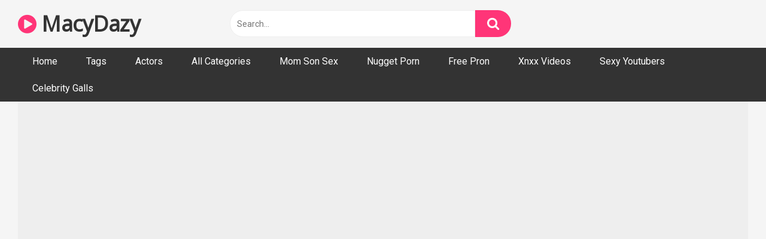

--- FILE ---
content_type: text/html; charset=UTF-8
request_url: https://macydazy.com/2023/05/24/a-wild-redhead-slut-from-germany-fucking-on-a-train/
body_size: 14379
content:
<!DOCTYPE html>


<html lang="en-US">
<head>
<meta charset="UTF-8">
<meta content='width=device-width, initial-scale=1.0, maximum-scale=1.0, user-scalable=0' name='viewport' />
<link rel="profile" href="https://gmpg.org/xfn/11">
<link rel="icon" href="https://macydazy.com/wp-content/uploads/2021/05/fav.png">

<!-- Meta social networks -->

<!-- Meta Facebook -->
<meta property="fb:app_id" 			   content="966242223397117" />
<meta property="og:url"                content="https://macydazy.com/2023/05/24/a-wild-redhead-slut-from-germany-fucking-on-a-train/" />
<meta property="og:type"               content="article" />
<meta property="og:title"              content="A wild redhead slut from Germany fucking on a train" />
<meta property="og:description"        content="A wild redhead slut from Germany fucking on a train" />
<meta property="og:image"              content="https://macydazy.com/wp-content/uploads/2023/05/a-wild-redhead-slut-from-germany-fucking-on-a-train.jpg" />
<meta property="og:image:width" 	   content="200" />
<meta property="og:image:height" 	   content="200" />

<!-- Meta Twitter -->
<meta name="twitter:card" content="summary">
<!--<meta name="twitter:site" content="@site_username">-->
<meta name="twitter:title" content="A wild redhead slut from Germany fucking on a train">
<meta name="twitter:description" content="A wild redhead slut from Germany fucking on a train">
<!--<meta name="twitter:creator" content="@creator_username">-->
<meta name="twitter:image" content="https://macydazy.com/wp-content/uploads/2023/05/a-wild-redhead-slut-from-germany-fucking-on-a-train.jpg">
<!--<meta name="twitter:domain" content="YourDomain.com">-->
<!-- Temp Style -->

<style>
            @import url(https://fonts.googleapis.com/css?family=Open+Sans);
        body.custom-background {
        background-image: url();
        background-color: #181818!important;
        background-repeat: repeat;
        background-attachment: fixed;
    }
    .site-title a {        
        font-family: Open Sans;
        font-size: 36px;
    }
    .site-branding .logo img {
        max-width: 300px;
        max-height: 120px;
        margin-top: 0px;
        margin-left: 0px;
    }
    a,
    .site-title a i,
    .thumb-block:hover span.title,
    .categories-list .thumb-block:hover .entry-header .cat-title:before,
    .required,
    .post-like a:hover i,   
    .top-bar i:hover,
    .menu-toggle i,
    .main-navigation.toggled li:hover > a,
    .main-navigation.toggled li.focus > a,
    .main-navigation.toggled li.current_page_item > a,
    .main-navigation.toggled li.current-menu-item > a,
    #filters .filters-select:after,
    .top-bar .membership a i,
    .thumb-block:hover .photos-count i,
    .aside-filters span:hover a,
    .aside-filters span:hover a i,
    .filters a.active,
    .filters a:hover,
    .archive-aside a:hover,
    #video-links a:hover,
    #video-links a:hover i,
    .video-share .video-share-url a#clickme:hover,
    a#show-sharing-buttons.active,
    a#show-sharing-buttons.active i,
    .morelink:hover,
    .morelink:hover i,
    .footer-menu-container a:hover,
    .categories-list .thumb-block:hover .entry-header span,
    .tags-letter-block .tag-items .tag-item a:hover,
    .menu-toggle-open,
    .search-open {
        color: #FF3578;
    }
    button,
    .button,
    .btn,
    input[type="button"],
    input[type="reset"],
    input[type="submit"],
    .pagination ul li a.current,
    .pagination ul li a:hover,
    body #filters .label.secondary.active,
    .label.secondary:hover,
    .widget_categories ul li a:hover,
    a.tag-cloud-link:hover,
    .template-actors li a:hover,
    .rating-bar-meter,
    .vjs-play-progress,
    #filters .filters-options span:hover,
    .top-bar .social-share a:hover,
    .thumb-block:hover span.hd-video,
    .label:hover,
    .label:focus,
    .label:active,
    .mobile-pagination .pagination-nav span,
    .mobile-pagination .pagination-nav a {
        background-color: #FF3578!important;
    }
    button:hover,
    .button:hover {
        background-color: lighten(#FF3578,50%);
    }
    #video-tabs button.tab-link.active,
    .page-title,
    .page .entry-title,
    .comments-title,
    .comment-reply-title,
    input[type="text"]:focus,
    input[type="email"]:focus,
    input[type="url"]:focus,
    input[type="password"]:focus,
    input[type="search"]:focus,
    input[type="number"]:focus,
    input[type="tel"]:focus,
    input[type="range"]:focus,
    input[type="date"]:focus,
    input[type="month"]:focus,
    input[type="week"]:focus,
    input[type="time"]:focus,
    input[type="datetime"]:focus,
    input[type="datetime-local"]:focus,
    input[type="color"]:focus,
    textarea:focus,
    .filters a.active {
        border-color: #FF3578!important;
    }   
    ul li.current-menu-item a {
        border-bottom-color: #FF3578!important;
    } 
    .logo-watermark-img {
        max-width: px;
    }
    .video-js .vjs-big-play-button {
        background-color: #FF3578!important;
        border-color: #FF3578!important;
    }
</style>
<!-- Google Analytics -->

<!-- Meta Verification -->

<meta name='robots' content='index, follow, max-image-preview:large, max-snippet:-1, max-video-preview:-1' />
	<style>img:is([sizes="auto" i], [sizes^="auto," i]) { contain-intrinsic-size: 3000px 1500px }</style>
	
	<!-- This site is optimized with the Yoast SEO plugin v16.2 - https://yoast.com/wordpress/plugins/seo/ -->
	<title>A wild redhead slut from Germany fucking on a train - MacyDazy</title>
	<link rel="canonical" href="https://macydazy.com/2023/05/24/a-wild-redhead-slut-from-germany-fucking-on-a-train/" />
	<meta property="og:locale" content="en_US" />
	<meta property="og:type" content="article" />
	<meta property="og:title" content="A wild redhead slut from Germany fucking on a train - MacyDazy" />
	<meta property="og:url" content="https://macydazy.com/2023/05/24/a-wild-redhead-slut-from-germany-fucking-on-a-train/" />
	<meta property="og:site_name" content="MacyDazy" />
	<meta property="article:published_time" content="2023-05-24T22:50:23+00:00" />
	<meta name="twitter:card" content="summary_large_image" />
	<meta name="twitter:label1" content="Written by">
	<meta name="twitter:data1" content="macy">
	<script type="application/ld+json" class="yoast-schema-graph">{"@context":"https://schema.org","@graph":[{"@type":"WebSite","@id":"https://macydazy.com/#website","url":"https://macydazy.com/","name":"MacyDazy","description":"Xxx Sex Movies, Porn Videos, Porno 8, Fux Porn, 69 Xnxx","potentialAction":[{"@type":"SearchAction","target":"https://macydazy.com/?s={search_term_string}","query-input":"required name=search_term_string"}],"inLanguage":"en-US"},{"@type":"ImageObject","@id":"https://macydazy.com/2023/05/24/a-wild-redhead-slut-from-germany-fucking-on-a-train/#primaryimage","inLanguage":"en-US","url":"https://macydazy.com/wp-content/uploads/2023/05/a-wild-redhead-slut-from-germany-fucking-on-a-train.jpg","contentUrl":"https://macydazy.com/wp-content/uploads/2023/05/a-wild-redhead-slut-from-germany-fucking-on-a-train.jpg","width":320,"height":180},{"@type":"WebPage","@id":"https://macydazy.com/2023/05/24/a-wild-redhead-slut-from-germany-fucking-on-a-train/#webpage","url":"https://macydazy.com/2023/05/24/a-wild-redhead-slut-from-germany-fucking-on-a-train/","name":"A wild redhead slut from Germany fucking on a train - MacyDazy","isPartOf":{"@id":"https://macydazy.com/#website"},"primaryImageOfPage":{"@id":"https://macydazy.com/2023/05/24/a-wild-redhead-slut-from-germany-fucking-on-a-train/#primaryimage"},"datePublished":"2023-05-24T22:50:23+00:00","dateModified":"2023-05-24T22:50:23+00:00","author":{"@id":"https://macydazy.com/#/schema/person/daceaa701106de203a97b44bd445e840"},"breadcrumb":{"@id":"https://macydazy.com/2023/05/24/a-wild-redhead-slut-from-germany-fucking-on-a-train/#breadcrumb"},"inLanguage":"en-US","potentialAction":[{"@type":"ReadAction","target":["https://macydazy.com/2023/05/24/a-wild-redhead-slut-from-germany-fucking-on-a-train/"]}]},{"@type":"BreadcrumbList","@id":"https://macydazy.com/2023/05/24/a-wild-redhead-slut-from-germany-fucking-on-a-train/#breadcrumb","itemListElement":[{"@type":"ListItem","position":1,"item":{"@type":"WebPage","@id":"https://macydazy.com/","url":"https://macydazy.com/","name":"Home"}},{"@type":"ListItem","position":2,"item":{"@id":"https://macydazy.com/2023/05/24/a-wild-redhead-slut-from-germany-fucking-on-a-train/#webpage"}}]},{"@type":"Person","@id":"https://macydazy.com/#/schema/person/daceaa701106de203a97b44bd445e840","name":"macy","image":{"@type":"ImageObject","@id":"https://macydazy.com/#personlogo","inLanguage":"en-US","url":"https://secure.gravatar.com/avatar/2c7998964edefc2ec6a4b02152670bb2b6a1b177e6034a63e1ed4dcf12037ddd?s=96&d=mm&r=g","contentUrl":"https://secure.gravatar.com/avatar/2c7998964edefc2ec6a4b02152670bb2b6a1b177e6034a63e1ed4dcf12037ddd?s=96&d=mm&r=g","caption":"macy"},"sameAs":["https://macydazy.com"]}]}</script>
	<!-- / Yoast SEO plugin. -->


<link rel='dns-prefetch' href='//vjs.zencdn.net' />
<link rel='dns-prefetch' href='//unpkg.com' />
<link rel='dns-prefetch' href='//fonts.googleapis.com' />
<link rel="alternate" type="application/rss+xml" title="MacyDazy &raquo; Feed" href="https://macydazy.com/feed/" />
<link rel="alternate" type="application/rss+xml" title="MacyDazy &raquo; Comments Feed" href="https://macydazy.com/comments/feed/" />
<link rel="alternate" type="application/rss+xml" title="MacyDazy &raquo; A wild redhead slut from Germany fucking on a train Comments Feed" href="https://macydazy.com/2023/05/24/a-wild-redhead-slut-from-germany-fucking-on-a-train/feed/" />
<script type="text/javascript">
/* <![CDATA[ */
window._wpemojiSettings = {"baseUrl":"https:\/\/s.w.org\/images\/core\/emoji\/16.0.1\/72x72\/","ext":".png","svgUrl":"https:\/\/s.w.org\/images\/core\/emoji\/16.0.1\/svg\/","svgExt":".svg","source":{"concatemoji":"https:\/\/macydazy.com\/wp-includes\/js\/wp-emoji-release.min.js?ver=6.8.3"}};
/*! This file is auto-generated */
!function(s,n){var o,i,e;function c(e){try{var t={supportTests:e,timestamp:(new Date).valueOf()};sessionStorage.setItem(o,JSON.stringify(t))}catch(e){}}function p(e,t,n){e.clearRect(0,0,e.canvas.width,e.canvas.height),e.fillText(t,0,0);var t=new Uint32Array(e.getImageData(0,0,e.canvas.width,e.canvas.height).data),a=(e.clearRect(0,0,e.canvas.width,e.canvas.height),e.fillText(n,0,0),new Uint32Array(e.getImageData(0,0,e.canvas.width,e.canvas.height).data));return t.every(function(e,t){return e===a[t]})}function u(e,t){e.clearRect(0,0,e.canvas.width,e.canvas.height),e.fillText(t,0,0);for(var n=e.getImageData(16,16,1,1),a=0;a<n.data.length;a++)if(0!==n.data[a])return!1;return!0}function f(e,t,n,a){switch(t){case"flag":return n(e,"\ud83c\udff3\ufe0f\u200d\u26a7\ufe0f","\ud83c\udff3\ufe0f\u200b\u26a7\ufe0f")?!1:!n(e,"\ud83c\udde8\ud83c\uddf6","\ud83c\udde8\u200b\ud83c\uddf6")&&!n(e,"\ud83c\udff4\udb40\udc67\udb40\udc62\udb40\udc65\udb40\udc6e\udb40\udc67\udb40\udc7f","\ud83c\udff4\u200b\udb40\udc67\u200b\udb40\udc62\u200b\udb40\udc65\u200b\udb40\udc6e\u200b\udb40\udc67\u200b\udb40\udc7f");case"emoji":return!a(e,"\ud83e\udedf")}return!1}function g(e,t,n,a){var r="undefined"!=typeof WorkerGlobalScope&&self instanceof WorkerGlobalScope?new OffscreenCanvas(300,150):s.createElement("canvas"),o=r.getContext("2d",{willReadFrequently:!0}),i=(o.textBaseline="top",o.font="600 32px Arial",{});return e.forEach(function(e){i[e]=t(o,e,n,a)}),i}function t(e){var t=s.createElement("script");t.src=e,t.defer=!0,s.head.appendChild(t)}"undefined"!=typeof Promise&&(o="wpEmojiSettingsSupports",i=["flag","emoji"],n.supports={everything:!0,everythingExceptFlag:!0},e=new Promise(function(e){s.addEventListener("DOMContentLoaded",e,{once:!0})}),new Promise(function(t){var n=function(){try{var e=JSON.parse(sessionStorage.getItem(o));if("object"==typeof e&&"number"==typeof e.timestamp&&(new Date).valueOf()<e.timestamp+604800&&"object"==typeof e.supportTests)return e.supportTests}catch(e){}return null}();if(!n){if("undefined"!=typeof Worker&&"undefined"!=typeof OffscreenCanvas&&"undefined"!=typeof URL&&URL.createObjectURL&&"undefined"!=typeof Blob)try{var e="postMessage("+g.toString()+"("+[JSON.stringify(i),f.toString(),p.toString(),u.toString()].join(",")+"));",a=new Blob([e],{type:"text/javascript"}),r=new Worker(URL.createObjectURL(a),{name:"wpTestEmojiSupports"});return void(r.onmessage=function(e){c(n=e.data),r.terminate(),t(n)})}catch(e){}c(n=g(i,f,p,u))}t(n)}).then(function(e){for(var t in e)n.supports[t]=e[t],n.supports.everything=n.supports.everything&&n.supports[t],"flag"!==t&&(n.supports.everythingExceptFlag=n.supports.everythingExceptFlag&&n.supports[t]);n.supports.everythingExceptFlag=n.supports.everythingExceptFlag&&!n.supports.flag,n.DOMReady=!1,n.readyCallback=function(){n.DOMReady=!0}}).then(function(){return e}).then(function(){var e;n.supports.everything||(n.readyCallback(),(e=n.source||{}).concatemoji?t(e.concatemoji):e.wpemoji&&e.twemoji&&(t(e.twemoji),t(e.wpemoji)))}))}((window,document),window._wpemojiSettings);
/* ]]> */
</script>
<style id='wp-emoji-styles-inline-css' type='text/css'>

	img.wp-smiley, img.emoji {
		display: inline !important;
		border: none !important;
		box-shadow: none !important;
		height: 1em !important;
		width: 1em !important;
		margin: 0 0.07em !important;
		vertical-align: -0.1em !important;
		background: none !important;
		padding: 0 !important;
	}
</style>
<link rel='stylesheet' id='wp-block-library-css' href='https://macydazy.com/wp-includes/css/dist/block-library/style.min.css?ver=6.8.3' type='text/css' media='all' />
<style id='classic-theme-styles-inline-css' type='text/css'>
/*! This file is auto-generated */
.wp-block-button__link{color:#fff;background-color:#32373c;border-radius:9999px;box-shadow:none;text-decoration:none;padding:calc(.667em + 2px) calc(1.333em + 2px);font-size:1.125em}.wp-block-file__button{background:#32373c;color:#fff;text-decoration:none}
</style>
<style id='global-styles-inline-css' type='text/css'>
:root{--wp--preset--aspect-ratio--square: 1;--wp--preset--aspect-ratio--4-3: 4/3;--wp--preset--aspect-ratio--3-4: 3/4;--wp--preset--aspect-ratio--3-2: 3/2;--wp--preset--aspect-ratio--2-3: 2/3;--wp--preset--aspect-ratio--16-9: 16/9;--wp--preset--aspect-ratio--9-16: 9/16;--wp--preset--color--black: #000000;--wp--preset--color--cyan-bluish-gray: #abb8c3;--wp--preset--color--white: #ffffff;--wp--preset--color--pale-pink: #f78da7;--wp--preset--color--vivid-red: #cf2e2e;--wp--preset--color--luminous-vivid-orange: #ff6900;--wp--preset--color--luminous-vivid-amber: #fcb900;--wp--preset--color--light-green-cyan: #7bdcb5;--wp--preset--color--vivid-green-cyan: #00d084;--wp--preset--color--pale-cyan-blue: #8ed1fc;--wp--preset--color--vivid-cyan-blue: #0693e3;--wp--preset--color--vivid-purple: #9b51e0;--wp--preset--gradient--vivid-cyan-blue-to-vivid-purple: linear-gradient(135deg,rgba(6,147,227,1) 0%,rgb(155,81,224) 100%);--wp--preset--gradient--light-green-cyan-to-vivid-green-cyan: linear-gradient(135deg,rgb(122,220,180) 0%,rgb(0,208,130) 100%);--wp--preset--gradient--luminous-vivid-amber-to-luminous-vivid-orange: linear-gradient(135deg,rgba(252,185,0,1) 0%,rgba(255,105,0,1) 100%);--wp--preset--gradient--luminous-vivid-orange-to-vivid-red: linear-gradient(135deg,rgba(255,105,0,1) 0%,rgb(207,46,46) 100%);--wp--preset--gradient--very-light-gray-to-cyan-bluish-gray: linear-gradient(135deg,rgb(238,238,238) 0%,rgb(169,184,195) 100%);--wp--preset--gradient--cool-to-warm-spectrum: linear-gradient(135deg,rgb(74,234,220) 0%,rgb(151,120,209) 20%,rgb(207,42,186) 40%,rgb(238,44,130) 60%,rgb(251,105,98) 80%,rgb(254,248,76) 100%);--wp--preset--gradient--blush-light-purple: linear-gradient(135deg,rgb(255,206,236) 0%,rgb(152,150,240) 100%);--wp--preset--gradient--blush-bordeaux: linear-gradient(135deg,rgb(254,205,165) 0%,rgb(254,45,45) 50%,rgb(107,0,62) 100%);--wp--preset--gradient--luminous-dusk: linear-gradient(135deg,rgb(255,203,112) 0%,rgb(199,81,192) 50%,rgb(65,88,208) 100%);--wp--preset--gradient--pale-ocean: linear-gradient(135deg,rgb(255,245,203) 0%,rgb(182,227,212) 50%,rgb(51,167,181) 100%);--wp--preset--gradient--electric-grass: linear-gradient(135deg,rgb(202,248,128) 0%,rgb(113,206,126) 100%);--wp--preset--gradient--midnight: linear-gradient(135deg,rgb(2,3,129) 0%,rgb(40,116,252) 100%);--wp--preset--font-size--small: 13px;--wp--preset--font-size--medium: 20px;--wp--preset--font-size--large: 36px;--wp--preset--font-size--x-large: 42px;--wp--preset--spacing--20: 0.44rem;--wp--preset--spacing--30: 0.67rem;--wp--preset--spacing--40: 1rem;--wp--preset--spacing--50: 1.5rem;--wp--preset--spacing--60: 2.25rem;--wp--preset--spacing--70: 3.38rem;--wp--preset--spacing--80: 5.06rem;--wp--preset--shadow--natural: 6px 6px 9px rgba(0, 0, 0, 0.2);--wp--preset--shadow--deep: 12px 12px 50px rgba(0, 0, 0, 0.4);--wp--preset--shadow--sharp: 6px 6px 0px rgba(0, 0, 0, 0.2);--wp--preset--shadow--outlined: 6px 6px 0px -3px rgba(255, 255, 255, 1), 6px 6px rgba(0, 0, 0, 1);--wp--preset--shadow--crisp: 6px 6px 0px rgba(0, 0, 0, 1);}:where(.is-layout-flex){gap: 0.5em;}:where(.is-layout-grid){gap: 0.5em;}body .is-layout-flex{display: flex;}.is-layout-flex{flex-wrap: wrap;align-items: center;}.is-layout-flex > :is(*, div){margin: 0;}body .is-layout-grid{display: grid;}.is-layout-grid > :is(*, div){margin: 0;}:where(.wp-block-columns.is-layout-flex){gap: 2em;}:where(.wp-block-columns.is-layout-grid){gap: 2em;}:where(.wp-block-post-template.is-layout-flex){gap: 1.25em;}:where(.wp-block-post-template.is-layout-grid){gap: 1.25em;}.has-black-color{color: var(--wp--preset--color--black) !important;}.has-cyan-bluish-gray-color{color: var(--wp--preset--color--cyan-bluish-gray) !important;}.has-white-color{color: var(--wp--preset--color--white) !important;}.has-pale-pink-color{color: var(--wp--preset--color--pale-pink) !important;}.has-vivid-red-color{color: var(--wp--preset--color--vivid-red) !important;}.has-luminous-vivid-orange-color{color: var(--wp--preset--color--luminous-vivid-orange) !important;}.has-luminous-vivid-amber-color{color: var(--wp--preset--color--luminous-vivid-amber) !important;}.has-light-green-cyan-color{color: var(--wp--preset--color--light-green-cyan) !important;}.has-vivid-green-cyan-color{color: var(--wp--preset--color--vivid-green-cyan) !important;}.has-pale-cyan-blue-color{color: var(--wp--preset--color--pale-cyan-blue) !important;}.has-vivid-cyan-blue-color{color: var(--wp--preset--color--vivid-cyan-blue) !important;}.has-vivid-purple-color{color: var(--wp--preset--color--vivid-purple) !important;}.has-black-background-color{background-color: var(--wp--preset--color--black) !important;}.has-cyan-bluish-gray-background-color{background-color: var(--wp--preset--color--cyan-bluish-gray) !important;}.has-white-background-color{background-color: var(--wp--preset--color--white) !important;}.has-pale-pink-background-color{background-color: var(--wp--preset--color--pale-pink) !important;}.has-vivid-red-background-color{background-color: var(--wp--preset--color--vivid-red) !important;}.has-luminous-vivid-orange-background-color{background-color: var(--wp--preset--color--luminous-vivid-orange) !important;}.has-luminous-vivid-amber-background-color{background-color: var(--wp--preset--color--luminous-vivid-amber) !important;}.has-light-green-cyan-background-color{background-color: var(--wp--preset--color--light-green-cyan) !important;}.has-vivid-green-cyan-background-color{background-color: var(--wp--preset--color--vivid-green-cyan) !important;}.has-pale-cyan-blue-background-color{background-color: var(--wp--preset--color--pale-cyan-blue) !important;}.has-vivid-cyan-blue-background-color{background-color: var(--wp--preset--color--vivid-cyan-blue) !important;}.has-vivid-purple-background-color{background-color: var(--wp--preset--color--vivid-purple) !important;}.has-black-border-color{border-color: var(--wp--preset--color--black) !important;}.has-cyan-bluish-gray-border-color{border-color: var(--wp--preset--color--cyan-bluish-gray) !important;}.has-white-border-color{border-color: var(--wp--preset--color--white) !important;}.has-pale-pink-border-color{border-color: var(--wp--preset--color--pale-pink) !important;}.has-vivid-red-border-color{border-color: var(--wp--preset--color--vivid-red) !important;}.has-luminous-vivid-orange-border-color{border-color: var(--wp--preset--color--luminous-vivid-orange) !important;}.has-luminous-vivid-amber-border-color{border-color: var(--wp--preset--color--luminous-vivid-amber) !important;}.has-light-green-cyan-border-color{border-color: var(--wp--preset--color--light-green-cyan) !important;}.has-vivid-green-cyan-border-color{border-color: var(--wp--preset--color--vivid-green-cyan) !important;}.has-pale-cyan-blue-border-color{border-color: var(--wp--preset--color--pale-cyan-blue) !important;}.has-vivid-cyan-blue-border-color{border-color: var(--wp--preset--color--vivid-cyan-blue) !important;}.has-vivid-purple-border-color{border-color: var(--wp--preset--color--vivid-purple) !important;}.has-vivid-cyan-blue-to-vivid-purple-gradient-background{background: var(--wp--preset--gradient--vivid-cyan-blue-to-vivid-purple) !important;}.has-light-green-cyan-to-vivid-green-cyan-gradient-background{background: var(--wp--preset--gradient--light-green-cyan-to-vivid-green-cyan) !important;}.has-luminous-vivid-amber-to-luminous-vivid-orange-gradient-background{background: var(--wp--preset--gradient--luminous-vivid-amber-to-luminous-vivid-orange) !important;}.has-luminous-vivid-orange-to-vivid-red-gradient-background{background: var(--wp--preset--gradient--luminous-vivid-orange-to-vivid-red) !important;}.has-very-light-gray-to-cyan-bluish-gray-gradient-background{background: var(--wp--preset--gradient--very-light-gray-to-cyan-bluish-gray) !important;}.has-cool-to-warm-spectrum-gradient-background{background: var(--wp--preset--gradient--cool-to-warm-spectrum) !important;}.has-blush-light-purple-gradient-background{background: var(--wp--preset--gradient--blush-light-purple) !important;}.has-blush-bordeaux-gradient-background{background: var(--wp--preset--gradient--blush-bordeaux) !important;}.has-luminous-dusk-gradient-background{background: var(--wp--preset--gradient--luminous-dusk) !important;}.has-pale-ocean-gradient-background{background: var(--wp--preset--gradient--pale-ocean) !important;}.has-electric-grass-gradient-background{background: var(--wp--preset--gradient--electric-grass) !important;}.has-midnight-gradient-background{background: var(--wp--preset--gradient--midnight) !important;}.has-small-font-size{font-size: var(--wp--preset--font-size--small) !important;}.has-medium-font-size{font-size: var(--wp--preset--font-size--medium) !important;}.has-large-font-size{font-size: var(--wp--preset--font-size--large) !important;}.has-x-large-font-size{font-size: var(--wp--preset--font-size--x-large) !important;}
:where(.wp-block-post-template.is-layout-flex){gap: 1.25em;}:where(.wp-block-post-template.is-layout-grid){gap: 1.25em;}
:where(.wp-block-columns.is-layout-flex){gap: 2em;}:where(.wp-block-columns.is-layout-grid){gap: 2em;}
:root :where(.wp-block-pullquote){font-size: 1.5em;line-height: 1.6;}
</style>
<link rel='stylesheet' id='wpst-font-awesome-css' href='https://macydazy.com/wp-content/themes/ultimatube/assets/stylesheets/font-awesome/css/font-awesome.min.css?ver=4.7.0' type='text/css' media='all' />
<link rel='stylesheet' id='wpst-videojs-style-css' href='//vjs.zencdn.net/7.8.4/video-js.css?ver=7.8.4' type='text/css' media='all' />
<link rel='stylesheet' id='wpst-roboto-font-css' href='https://fonts.googleapis.com/css?family=Roboto%3A400%2C700&#038;ver=1.1.6' type='text/css' media='all' />
<link rel='stylesheet' id='wpst-style-css' href='https://macydazy.com/wp-content/themes/ultimatube/style.css?ver=1.1.6' type='text/css' media='all' />
<script type="text/javascript" src="https://macydazy.com/wp-includes/js/jquery/jquery.min.js?ver=3.7.1" id="jquery-core-js"></script>
<script type="text/javascript" src="https://macydazy.com/wp-includes/js/jquery/jquery-migrate.min.js?ver=3.4.1" id="jquery-migrate-js"></script>
<link rel="https://api.w.org/" href="https://macydazy.com/wp-json/" /><link rel="alternate" title="JSON" type="application/json" href="https://macydazy.com/wp-json/wp/v2/posts/33776" /><link rel="EditURI" type="application/rsd+xml" title="RSD" href="https://macydazy.com/xmlrpc.php?rsd" />
<meta name="generator" content="WordPress 6.8.3" />
<link rel='shortlink' href='https://macydazy.com/?p=33776' />
<link rel="alternate" title="oEmbed (JSON)" type="application/json+oembed" href="https://macydazy.com/wp-json/oembed/1.0/embed?url=https%3A%2F%2Fmacydazy.com%2F2023%2F05%2F24%2Fa-wild-redhead-slut-from-germany-fucking-on-a-train%2F" />
<link rel="alternate" title="oEmbed (XML)" type="text/xml+oembed" href="https://macydazy.com/wp-json/oembed/1.0/embed?url=https%3A%2F%2Fmacydazy.com%2F2023%2F05%2F24%2Fa-wild-redhead-slut-from-germany-fucking-on-a-train%2F&#038;format=xml" />
<link rel="pingback" href="https://macydazy.com/xmlrpc.php"></head>

<body data-rsssl=1 class="wp-singular post-template-default single single-post postid-33776 single-format-video wp-theme-ultimatube">

<div id="page">
	<a class="skip-link screen-reader-text" href="#content">Skip to content</a>

	<div class="header row">
		<div class="site-branding">
			<div class="logo">
															<p class="site-title"><a href="https://macydazy.com/" rel="home"><i class="fa fa-play-circle"></i> MacyDazy</a></p>
										
				
							</div>
		</div><!-- .site-branding -->
		
		<div class="search-menu-mobile">
    <div class="header-search-mobile">
        <i class="fa fa-search"></i>    
    </div>	
    <div id="menu-toggle">
        <i class="fa fa-bars"></i>
    </div>
</div>

<div class="header-search">
    <form method="get" id="searchform" action="https://macydazy.com/">        
                    <input class="input-group-field" value="Search..." name="s" id="s" onfocus="if (this.value == 'Search...') {this.value = '';}" onblur="if (this.value == '') {this.value = 'Search...';}" type="text" />
                
        <input class="fa-input" type="submit" id="searchsubmit" value="&#xf002;" />        
    </form>
</div>
		<nav id="site-navigation" class="main-navigation " role="navigation">
						<div id="head-mobile"></div>
			<div class="button-nav"></div>			
			<ul id="menu-main-menu" class="menu"><li id="menu-item-11" class="menu-item menu-item-type-custom menu-item-object-custom menu-item-home menu-item-11"><a href="https://macydazy.com">Home</a></li>
<li id="menu-item-13" class="menu-item menu-item-type-post_type menu-item-object-page menu-item-13"><a href="https://macydazy.com/tags/">Tags</a></li>
<li id="menu-item-14" class="menu-item menu-item-type-post_type menu-item-object-page menu-item-14"><a href="https://macydazy.com/actors/">Actors</a></li>
<li id="menu-item-12" class="menu-item menu-item-type-post_type menu-item-object-page menu-item-12"><a href="https://macydazy.com/categories/">All Categories</a></li>
<li id="menu-item-2062" class="menu-item menu-item-type-taxonomy menu-item-object-category menu-item-2062"><a href="https://macydazy.com/category/mom-son-sex/">Mom Son Sex</a></li>
<li id="menu-item-1934" class="menu-item menu-item-type-taxonomy menu-item-object-category menu-item-1934"><a href="https://macydazy.com/category/nugget-porn/">Nugget Porn</a></li>
<li id="menu-item-1935" class="menu-item menu-item-type-taxonomy menu-item-object-category menu-item-1935"><a href="https://macydazy.com/category/free-pron/">Free Pron</a></li>
<li id="menu-item-1936" class="menu-item menu-item-type-taxonomy menu-item-object-category menu-item-1936"><a href="https://macydazy.com/category/xnxx-videos/">Xnxx Videos</a></li>
<li id="menu-item-1937" class="menu-item menu-item-type-taxonomy menu-item-object-category menu-item-1937"><a href="https://macydazy.com/category/sexy-youtubers/">Sexy Youtubers</a></li>
<li id="menu-item-5743" class="menu-item menu-item-type-custom menu-item-object-custom menu-item-5743"><a href="https://celebritygalls.com/">Celebrity Galls</a></li>
</ul>		</nav>
	</div>
	<div class="clear"></div> 

	
	<div id="content" class="site-content row">

	<div id="primary" class="content-area">
		<main id="main" class="site-main" role="main">

		
<article id="post-33776" class="post-33776 post type-post status-publish format-video has-post-thumbnail hentry category-sexy-tik-tok tag-from tag-fucking tag-germany tag-redhead tag-slut tag-train tag-wild post_format-post-format-video" itemprop="video" itemscope itemtype="http://schema.org/VideoObject">
	
	<div class="entry-content">
		
<div class="video-player-area
">
	<div class="video-player">
		<meta itemprop="author" content="macy" />
		<meta itemprop="name" content="A wild redhead slut from Germany fucking on a train" />
					<meta itemprop="description" content="A wild redhead slut from Germany fucking on a train" />
				<meta itemprop="duration" content="P0DT0H28M39S" />
		<meta itemprop="thumbnailUrl" content="https://ic-vt-lm.xhcdn.com/a/MWY3YmFhM2QwYmU3YTUxZDg1MmEyMTIwMjQ2NWJkMTE/s(w:320,h:180),jpeg/023/323/682/v2/320x180.226.jpg" />
					<meta itemprop="embedURL" content="https://xhamster.com/embed/xhAPw7Y" />
				<meta itemprop="uploadDate" content="2023-05-24T22:50:23+00:00" />

					<div class="responsive-player">
				<iframe src="https://xhamster.com/embed/xhAPw7Y" frameborder="0" scrolling="no" width="960" height="720" allowfullscreen></iframe>			</div>
		
		<!-- Inside video player advertising -->
								</div>

				
	<div class="video-infos">
		<div class="title-views">
			<h1 itemprop="name">A wild redhead slut from Germany fucking on a train</h1>					</div>
			</div>

	<div class="video-actions">
					<div id="video-rate"><div class="post-like"><a href="#" data-post_id="33776" data-post_like="like"><span class="like" title="I like this"><span id="more"><i class="fa fa-thumbs-up"></i></span></a>
		<div class="rating-likes-bar">
			<div class="likes"><span class="likes_count">0</span> / <span class="dislikes_count">0</span></div>
			<div class="rating-bar">			
				<div class="rating-bar-meter"></div>
			</div>		
		</div>
		<a href="#" data-post_id="33776" data-post_like="dislike">
			<span title="I dislike this" class="qtip dislike"><span id="less"><i class="fa fa-thumbs-down fa-flip-horizontal"></i></span></span>
		</a></div></div>
							<div id="video-links">
				<a id="show-sharing-buttons" href="#!"><i class="fa fa-share-alt"></i> Share</a>
							</div>
			</div>
			<div class="video-share">
			<span class="title">Share</span>
			<div class="share-buttons">
				    <!-- Facebook -->
            <div id="fb-root"></div>
        <script>(function(d, s, id) {
        var js, fjs = d.getElementsByTagName(s)[0];
        if (d.getElementById(id)) return;
        js = d.createElement(s); js.id = id;
        js.src = 'https://connect.facebook.net/fr_FR/sdk.js#xfbml=1&version=v2.12';
        fjs.parentNode.insertBefore(js, fjs);
        }(document, 'script', 'facebook-jssdk'));</script>
        <a target="_blank" href="https://www.facebook.com/sharer/sharer.php?u=https://macydazy.com/2023/05/24/a-wild-redhead-slut-from-germany-fucking-on-a-train/&amp;src=sdkpreparse"><i id="facebook" class="fa fa-facebook"></i></a>
    
    <!-- Twitter -->
            <a target="_blank" href="https://twitter.com/home?status=https://macydazy.com/2023/05/24/a-wild-redhead-slut-from-germany-fucking-on-a-train/"><i id="twitter" class="fa fa-twitter"></i></a>
    
    <!-- Google Plus -->
    
    <!-- Linkedin -->
            
    <!-- Tumblr -->
            <a target="_blank" href="https://tumblr.com/widgets/share/tool?canonicalUrl=https://macydazy.com/2023/05/24/a-wild-redhead-slut-from-germany-fucking-on-a-train/"><i id="tumblr" class="fa fa-tumblr-square"></i></a>
    
    <!-- Reddit -->
            <a target="_blank" href="http://www.reddit.com/submit?url"><i id="reddit" class="fa fa-reddit-square"></i></a>
    
    <!-- Odnoklassniki -->
    
    <!-- VK -->
    
    <!-- Email -->
            <a target="_blank" href="/cdn-cgi/l/email-protection#[base64]"><i id="email" class="fa fa-envelope"></i></a>
    			</div>
			<div class="video-share-url">
				<textarea id="copyme" readonly="readonly">https://macydazy.com/2023/05/24/a-wild-redhead-slut-from-germany-fucking-on-a-train/</textarea>
				<a id="clickme">Copy the link</a>
				<textarea id="temptext"></textarea>
			</div>
			<div class="clear"></div>
		</div>
	
			<div class="video-tags">
			<div class="tags-list"><a href="https://macydazy.com/category/sexy-tik-tok/" class="label" title="Sexy Tik Tok"><i class="fa fa-folder"></i> Sexy Tik Tok</a><a href="https://macydazy.com/tag/from/" class="label" title="from"><i class="fa fa-tag"></i> from</a><a href="https://macydazy.com/tag/fucking/" class="label" title="fucking"><i class="fa fa-tag"></i> fucking</a><a href="https://macydazy.com/tag/germany/" class="label" title="germany"><i class="fa fa-tag"></i> germany</a><a href="https://macydazy.com/tag/redhead/" class="label" title="redhead"><i class="fa fa-tag"></i> redhead</a><a href="https://macydazy.com/tag/slut/" class="label" title="slut"><i class="fa fa-tag"></i> slut</a><a href="https://macydazy.com/tag/train/" class="label" title="train"><i class="fa fa-tag"></i> train</a><a href="https://macydazy.com/tag/wild/" class="label" title="wild"><i class="fa fa-tag"></i> wild</a></div>		</div>
	
	<!-- Description -->
	
</div><!-- .video-player-area -->
				<div class="sidebar-ads">
            </div>	</div>
	
	<div class="under-video-block">
                                <div class="videos-list">
            <article id="post-44864" class="thumb-block post-44864 post type-post status-publish format-video has-post-thumbnail hentry category-sexy-tik-tok tag-blowjob tag-cums tag-inside tag-neighbor tag-pussy post_format-post-format-video">
	<a href="https://macydazy.com/2024/02/27/my-neighbor-cums-inside-my-pussy-after-a-blowjob/" title="My neighbor cums inside my pussy after a BLOWJOB">

		<!-- Trailer -->
		
					<!-- Video trailer -->
						<div class="post-thumbnail video-with-trailer">
				<video class="wpst-trailer" preload="none" muted loop poster="https://macydazy.com/wp-content/uploads/2024/02/my-neighbor-cums-inside-my-pussy-after-a-blowjob-320x180.jpg">
					<source src="https://cdn77-pic.xvideos-cdn.com/videos/videopreview/42/a2/89/42a289aa088fee22781c5bc9a601f28d_169.mp4" type='video/mp4'/>
				</video> 
								<span class="duration">01:07</span>			</div>
		
		<header class="entry-header">
			<span class="title">My neighbor cums inside my pussy after a BLOWJOB</span>

							<div class="under-thumb">
					
																		<span class="rating"><i class="fa fa-thumbs-up"></i> 67%</span>
															</div>
					</header><!-- .entry-header -->
	</a>
</article><!-- #post-## -->
<article id="post-44866" class="thumb-block post-44866 post type-post status-publish format-video has-post-thumbnail hentry category-sexy-tik-tok tag-brunette tag-cock tag-fucking tag-park tag-street tag-sucking post_format-post-format-video">
	<a href="https://macydazy.com/2024/02/27/brunette-starts-sucking-his-cock-on-the-street-and-we-end-up-fucking-in-a-park/" title="Brunette starts sucking his COCK on the street, and we end up FUCKING in a park">

		<!-- Trailer -->
		
					<!-- Video trailer -->
						<div class="post-thumbnail video-with-trailer">
				<video class="wpst-trailer" preload="none" muted loop poster="https://macydazy.com/wp-content/uploads/2024/02/brunette-starts-sucking-his-cock-on-the-street-and-we-end-up-fucking-in-a-park-320x180.jpg">
					<source src="https://cdn77-pic.xvideos-cdn.com/videos/videopreview/cd/12/1c/cd121cce5ab2fa2b0700330391540f9c_169.mp4" type='video/mp4'/>
				</video> 
								<span class="duration">25:00</span>			</div>
		
		<header class="entry-header">
			<span class="title">Brunette starts sucking his COCK on the street, and we end up FUCKING in a park</span>

							<div class="under-thumb">
					
																		<span class="rating"><i class="fa fa-thumbs-up"></i> 75%</span>
															</div>
					</header><!-- .entry-header -->
	</a>
</article><!-- #post-## -->
<article id="post-44860" class="thumb-block post-44860 post type-post status-publish format-video has-post-thumbnail hentry category-sexy-tik-tok tag-latina tag-sexy tag-sexy-latina tag-sucks post_format-post-format-video">
	<a href="https://macydazy.com/2024/02/27/sexy-latina-sucks-me-off/" title="Sexy latina sucks me off">

		<!-- Trailer -->
		
					<!-- Video trailer -->
						<div class="post-thumbnail video-with-trailer">
				<video class="wpst-trailer" preload="none" muted loop poster="https://macydazy.com/wp-content/uploads/2024/02/sexy-latina-sucks-me-off-320x180.jpg">
					<source src="https://cdn77-pic.xvideos-cdn.com/videos/videopreview/3f/12/c1/3f12c156d7d26465750770b82324b909_169.mp4" type='video/mp4'/>
				</video> 
								<span class="duration">00:07</span>			</div>
		
		<header class="entry-header">
			<span class="title">Sexy latina sucks me off</span>

							<div class="under-thumb">
					
																		<span class="rating"><i class="fa fa-thumbs-up"></i> 100%</span>
															</div>
					</header><!-- .entry-header -->
	</a>
</article><!-- #post-## -->
<article id="post-44862" class="thumb-block post-44862 post type-post status-publish format-video has-post-thumbnail hentry category-sexy-tik-tok tag-big tag-big-tit tag-big-tits tag-cum tag-heart tag-tits post_format-post-format-video actors-sweety">
	<a href="https://macydazy.com/2024/02/27/just-cum-on-my-big-tits-now-sweety-heart-problems-170/" title="Just cum on my big tits now, sweety • HEART PROBLEMS #170">

		<!-- Trailer -->
		
					<!-- Video trailer -->
						<div class="post-thumbnail video-with-trailer">
				<video class="wpst-trailer" preload="none" muted loop poster="https://macydazy.com/wp-content/uploads/2024/02/just-cum-on-my-big-tits-now-sweety-heart-problems-170-320x180.jpg">
					<source src="https://cdn77-pic.xvideos-cdn.com/videos/videopreview/5d/7b/ec/5d7becbbf3de4afd1dc651db951c53ca_169.mp4" type='video/mp4'/>
				</video> 
								<span class="duration">12:00</span>			</div>
		
		<header class="entry-header">
			<span class="title">Just cum on my big tits now, sweety • HEART PROBLEMS #170</span>

							<div class="under-thumb">
					
																				</div>
					</header><!-- .entry-header -->
	</a>
</article><!-- #post-## -->
<article id="post-44854" class="thumb-block post-44854 post type-post status-publish format-video has-post-thumbnail hentry category-sexy-tik-tok tag-culo tag-final tag-sexo post_format-post-format-video">
	<a href="https://macydazy.com/2024/02/27/invite-a-mi-hermanastro-a-la-casa-para-que-me-ensenara-a-tocar-la-guitarra-despues-de-eso-fuimos-al-departamento-de-los-visitantes-y-comenzamos-a-tener-sexo-luego-de-varios-minutos-de-follar-me-pidi/" title="INVITE A MI HERMANASTRO A LA CASA PARA QUE ME ENSEÑARA A TOCAR LA GUITARRA, DESPUES DE ESO FUIMOS AL DEPARTAMENTO DE LOS VISITANTES Y COMENZAMOS A TENER SEXO. LUEGO DE VARIOS MINUTOS DE FOLLAR ME PIDIO EL CULO Y SE LO DI. EPISODIO FINAL">

		<!-- Trailer -->
		
					<!-- Video trailer -->
						<div class="post-thumbnail video-with-trailer">
				<video class="wpst-trailer" preload="none" muted loop poster="https://macydazy.com/wp-content/uploads/2024/02/[base64].jpg">
					<source src="https://cdn77-pic.xvideos-cdn.com/videos/videopreview/01/9a/85/019a851ac92f5750f67f171adb6c5122_169.mp4" type='video/mp4'/>
				</video> 
								<span class="duration">06:00</span>			</div>
		
		<header class="entry-header">
			<span class="title">INVITE A MI HERMANASTRO A LA CASA PARA QUE ME ENSEÑARA A TOCAR LA GUITARRA, DESPUES DE ESO FUIMOS AL DEPARTAMENTO DE LOS VISITANTES Y COMENZAMOS A TENER SEXO. LUEGO DE VARIOS MINUTOS DE FOLLAR ME PIDIO EL CULO Y SE LO DI. EPISODIO FINAL</span>

							<div class="under-thumb">
					
																		<span class="rating"><i class="fa fa-thumbs-up"></i> 100%</span>
															</div>
					</header><!-- .entry-header -->
	</a>
</article><!-- #post-## -->
<article id="post-44856" class="thumb-block post-44856 post type-post status-publish format-video has-post-thumbnail hentry category-sexy-tik-tok tag-macho tag-porno tag-real tag-sexo post_format-post-format-video">
	<a href="https://macydazy.com/2024/02/27/conoci-a-un-nuevo-hombre-para-tener-sexo-ahora-si-pude-sentir-multiples-orgasmos-con-este-macho-tiene-un-gran-pene-me-lo-hace-delicioso-y-muy-intenso-sexo-con-hombre-que-conoci-en-la-discoteca-p/" title="CONOCI A UN NUEVO HOMBRE PARA TENER SEXO!! AHORA SI PUDE SENTIR MULTIPLES ORGASMOS CON ESTE MACHO. TIENE UN GRAN PENE, ME LO HACE DELICIOSO Y MUY INTENSO. SEXO CON HOMBRE QUE CONOCI EN LA DISCOTECA. PORNO REAL CASERO">

		<!-- Trailer -->
		
					<!-- Video trailer -->
						<div class="post-thumbnail video-with-trailer">
				<video class="wpst-trailer" preload="none" muted loop poster="https://macydazy.com/wp-content/uploads/2024/02/[base64].jpg">
					<source src="https://cdn77-pic.xvideos-cdn.com/videos/videopreview/59/60/3d/59603d30d164bd9c96509c284d0ac788_169.mp4" type='video/mp4'/>
				</video> 
								<span class="duration">05:00</span>			</div>
		
		<header class="entry-header">
			<span class="title">CONOCI A UN NUEVO HOMBRE PARA TENER SEXO!! AHORA SI PUDE SENTIR MULTIPLES ORGASMOS CON ESTE MACHO. TIENE UN GRAN PENE, ME LO HACE DELICIOSO Y MUY INTENSO. SEXO CON HOMBRE QUE CONOCI EN LA DISCOTECA. PORNO REAL CASERO</span>

							<div class="under-thumb">
					
																				</div>
					</header><!-- .entry-header -->
	</a>
</article><!-- #post-## -->
<article id="post-44858" class="thumb-block post-44858 post type-post status-publish format-video has-post-thumbnail hentry category-sexy-tik-tok tag-big tag-big-cock tag-blonde tag-cock tag-cum tag-cumshots tag-femdom tag-guy tag-hot tag-hot-blonde tag-multiple tag-orgasm tag-ruined tag-ruined-orgasm tag-super tag-with post_format-post-format-video">
	<a href="https://macydazy.com/2024/02/27/super-hot-blonde-femdom-in-a-see-through-raincoat-and-with-a-transparent-umbrella-makes-a-big-cock-guy-cum-many-times-with-ruined-orgasm-and-multiple-cumshots/" title="Super Hot Blonde Femdom in a See Through Raincoat and with a Transparent Umbrella makes a Big Cock Guy Cum many times with Ruined Orgasm and Multiple Cumshots">

		<!-- Trailer -->
		
					<!-- Video trailer -->
						<div class="post-thumbnail video-with-trailer">
				<video class="wpst-trailer" preload="none" muted loop poster="https://macydazy.com/wp-content/uploads/2024/02/super-hot-blonde-femdom-in-a-see-through-raincoat-and-with-a-transparent-umbrella-makes-a-big-cock-guy-cum-many-times-with-ruined-orgasm-and-multiple-cumshots-320x180.jpg">
					<source src="https://cdn77-pic.xvideos-cdn.com/videos/videopreview/ba/89/48/ba8948d69525094ecd294b3ac21f8e95_169.mp4" type='video/mp4'/>
				</video> 
								<span class="duration">15:00</span>			</div>
		
		<header class="entry-header">
			<span class="title">Super Hot Blonde Femdom in a See Through Raincoat and with a Transparent Umbrella makes a Big Cock Guy Cum many times with Ruined Orgasm and Multiple Cumshots</span>

							<div class="under-thumb">
					
																				</div>
					</header><!-- .entry-header -->
	</a>
</article><!-- #post-## -->
<article id="post-44850" class="thumb-block post-44850 post type-post status-publish format-video has-post-thumbnail hentry category-sexy-tik-tok tag-cumshot tag-dress tag-handjob tag-hands tag-horny tag-hot tag-oily tag-petite tag-pussy tag-redhead tag-sexy tag-summer tag-tight tag-tight-pussy tag-with post_format-post-format-video">
	<a href="https://macydazy.com/2024/02/27/hot-petite-horny-tight-pussy-redhead-gives-an-incredibly-hot-and-sexy-oily-handjob-with-no-hands-cumshot-on-her-summer-dress/" title="Hot petite horny tight pussy redhead gives an incredibly hot and sexy oily handjob with no hands cumshot on her summer dress">

		<!-- Trailer -->
		
					<!-- Video trailer -->
						<div class="post-thumbnail video-with-trailer">
				<video class="wpst-trailer" preload="none" muted loop poster="https://macydazy.com/wp-content/uploads/2024/02/hot-petite-horny-tight-pussy-redhead-gives-an-incredibly-hot-and-sexy-oily-handjob-with-no-hands-cumshot-on-her-summer-dress-320x180.jpg">
					<source src="https://cdn77-pic.xvideos-cdn.com/videos/videopreview/46/44/ef/4644ef9f89fd02f7435b06bbda07ad72_169.mp4" type='video/mp4'/>
				</video> 
								<span class="duration">15:00</span>			</div>
		
		<header class="entry-header">
			<span class="title">Hot petite horny tight pussy redhead gives an incredibly hot and sexy oily handjob with no hands cumshot on her summer dress</span>

							<div class="under-thumb">
					
																		<span class="rating"><i class="fa fa-thumbs-up"></i> 50%</span>
															</div>
					</header><!-- .entry-header -->
	</a>
</article><!-- #post-## -->
<article id="post-44852" class="thumb-block post-44852 post type-post status-publish format-video has-post-thumbnail hentry category-sexy-tik-tok tag-seduce tag-xxx post_format-post-format-video">
	<a href="https://macydazy.com/2024/02/27/xxx-mi-hermanastra-me-seduce-esta-muy-caliente/" title="xxx mi hermanastra me seduce está muy caliente">

		<!-- Trailer -->
		
					<!-- Video trailer -->
						<div class="post-thumbnail video-with-trailer">
				<video class="wpst-trailer" preload="none" muted loop poster="https://macydazy.com/wp-content/uploads/2024/02/xxx-mi-hermanastra-me-seduce-esta-muy-caliente-320x180.jpg">
					<source src="https://cdn77-pic.xvideos-cdn.com/videos/videopreview/e5/98/8a/e5988ae8a90193c7cafd52f2637f9e56_169.mp4" type='video/mp4'/>
				</video> 
								<span class="duration">05:00</span>			</div>
		
		<header class="entry-header">
			<span class="title">xxx mi hermanastra me seduce está muy caliente</span>

							<div class="under-thumb">
					
																		<span class="rating"><i class="fa fa-thumbs-up"></i> 60%</span>
															</div>
					</header><!-- .entry-header -->
	</a>
</article><!-- #post-## -->
<article id="post-44848" class="thumb-block post-44848 post type-post status-publish format-video has-post-thumbnail hentry category-sexy-tik-tok tag-anal tag-brunette tag-dildo tag-fuck tag-sexy post_format-post-format-video">
	<a href="https://macydazy.com/2024/02/27/sexy-brunette-standing-dildo-fuck-n-anal/" title="Sexy brunette standing dildo fuck n anal">

		<!-- Trailer -->
		
					<!-- Video trailer -->
						<div class="post-thumbnail video-with-trailer">
				<video class="wpst-trailer" preload="none" muted loop poster="https://macydazy.com/wp-content/uploads/2024/02/sexy-brunette-standing-dildo-fuck-n-anal-320x180.jpg">
					<source src="https://cdn77-pic.xvideos-cdn.com/videos/videopreview/e2/8a/cb/e28acbd0f7908aa58096d266a5f0e9e5_169.mp4" type='video/mp4'/>
				</video> 
								<span class="duration">12:00</span>			</div>
		
		<header class="entry-header">
			<span class="title">Sexy brunette standing dildo fuck n anal</span>

							<div class="under-thumb">
					
																				</div>
					</header><!-- .entry-header -->
	</a>
</article><!-- #post-## -->
<article id="post-44842" class="thumb-block post-44842 post type-post status-publish format-video has-post-thumbnail hentry category-sexy-tik-tok tag-cum tag-feet tag-massage tag-penis tag-sexy tag-stockings post_format-post-format-video actors-pink">
	<a href="https://macydazy.com/2024/02/27/sexy-feet-in-pink-stockings-do-a-gentle-massage-of-the-penis-cum-on-the-feet/" title="Sexy feet in pink stockings do a gentle massage of the penis &#8211; cum on the feet">

		<!-- Trailer -->
		
					<!-- Video trailer -->
						<div class="post-thumbnail video-with-trailer">
				<video class="wpst-trailer" preload="none" muted loop poster="https://macydazy.com/wp-content/uploads/2024/02/sexy-feet-in-pink-stockings-do-a-gentle-massage-of-the-penis-cum-on-the-feet-320x180.jpg">
					<source src="https://cdn77-pic.xvideos-cdn.com/videos/videopreview/70/eb/63/70eb63d6836039ddaf3dc83600b0444f_169.mp4" type='video/mp4'/>
				</video> 
								<span class="duration">05:00</span>			</div>
		
		<header class="entry-header">
			<span class="title">Sexy feet in pink stockings do a gentle massage of the penis &#8211; cum on the feet</span>

							<div class="under-thumb">
					
																				</div>
					</header><!-- .entry-header -->
	</a>
</article><!-- #post-## -->
<article id="post-44844" class="thumb-block post-44844 post type-post status-publish format-video has-post-thumbnail hentry category-sexy-tik-tok tag-cum tag-fucked tag-pussy tag-pussy-fuck post_format-post-format-video">
	<a href="https://macydazy.com/2024/02/27/pussy-fucked-to-the-point-of-copious-cum/" title="Pussy fucked to the point of copious cum!">

		<!-- Trailer -->
		
					<!-- Video trailer -->
						<div class="post-thumbnail video-with-trailer">
				<video class="wpst-trailer" preload="none" muted loop poster="https://macydazy.com/wp-content/uploads/2024/02/pussy-fucked-to-the-point-of-copious-cum-320x180.jpg">
					<source src="https://gcore-pic.xvideos-cdn.com/videos/videopreview/bb/e5/64/bbe564ef3c42ae299ca37c0d65c48da6_169.mp4" type='video/mp4'/>
				</video> 
								<span class="duration">09:00</span>			</div>
		
		<header class="entry-header">
			<span class="title">Pussy fucked to the point of copious cum!</span>

							<div class="under-thumb">
					
																				</div>
					</header><!-- .entry-header -->
	</a>
</article><!-- #post-## -->
<article id="post-44846" class="thumb-block post-44846 post type-post status-publish format-video has-post-thumbnail hentry category-sexy-tik-tok tag-cum tag-fun tag-sexy tag-some post_format-post-format-video actors-lexi actors-lexi-luna">
	<a href="https://macydazy.com/2024/02/27/lexi-luna-and-her-stepdaughter-aften-opal-can-enjoy-some-sexy-fun-together-which-both-will-make-them-cum/" title="Lexi Luna and her stepdaughter Aften Opal can enjoy some sexy fun together which both will make them cum">

		<!-- Trailer -->
		
					<!-- Video trailer -->
						<div class="post-thumbnail video-with-trailer">
				<video class="wpst-trailer" preload="none" muted loop poster="https://macydazy.com/wp-content/uploads/2024/02/lexi-luna-and-her-stepdaughter-aften-opal-can-enjoy-some-sexy-fun-together-which-both-will-make-them-cum-320x180.jpg">
					<source src="https://cdn77-pic.xvideos-cdn.com/videos/videopreview/47/1f/a3/471fa32ceace09df4e70f5e25299c587_169.mp4" type='video/mp4'/>
				</video> 
								<span class="duration">06:00</span>			</div>
		
		<header class="entry-header">
			<span class="title">Lexi Luna and her stepdaughter Aften Opal can enjoy some sexy fun together which both will make them cum</span>

							<div class="under-thumb">
					
																		<span class="rating"><i class="fa fa-thumbs-up"></i> 100%</span>
															</div>
					</header><!-- .entry-header -->
	</a>
</article><!-- #post-## -->
<article id="post-44840" class="thumb-block post-44840 post type-post status-publish format-video has-post-thumbnail hentry category-sexy-tik-tok tag-brunette tag-casting tag-fucked tag-mom tag-mom-fuck tag-sexy tag-step tag-step-mom post_format-post-format-video">
	<a href="https://macydazy.com/2024/02/27/sexy-brunette-step-mom-fucked-at-casting-auditon/" title="Sexy Brunette Step Mom fucked at casting auditon">

		<!-- Trailer -->
		
					<!-- Video trailer -->
						<div class="post-thumbnail video-with-trailer">
				<video class="wpst-trailer" preload="none" muted loop poster="https://macydazy.com/wp-content/uploads/2024/02/sexy-brunette-step-mom-fucked-at-casting-auditon-320x180.jpg">
					<source src="https://gcore-pic.xvideos-cdn.com/videos/videopreview/8c/f8/b3/8cf8b3098d8a268375504de18efdb8e8_169.mp4" type='video/mp4'/>
				</video> 
								<span class="duration">12:00</span>			</div>
		
		<header class="entry-header">
			<span class="title">Sexy Brunette Step Mom fucked at casting auditon</span>

							<div class="under-thumb">
					
																		<span class="rating"><i class="fa fa-thumbs-up"></i> 67%</span>
															</div>
					</header><!-- .entry-header -->
	</a>
</article><!-- #post-## -->
<article id="post-44836" class="thumb-block post-44836 post type-post status-publish format-video has-post-thumbnail hentry category-sexy-tik-tok post_format-post-format-video actors-sexy-bri">
	<a href="https://macydazy.com/2024/02/27/meia-irma-sexy-brinca-com-meu-pau-de-novo/" title="Meia-irmã sexy brinca com meu pau de novo!">

		<!-- Trailer -->
		
					<!-- Video trailer -->
						<div class="post-thumbnail video-with-trailer">
				<video class="wpst-trailer" preload="none" muted loop poster="https://macydazy.com/wp-content/uploads/2024/02/meia-irma-sexy-brinca-com-meu-pau-de-novo-320x180.jpg">
					<source src="https://gcore-pic.xvideos-cdn.com/videos/videopreview/e3/ac/c5/e3acc54e208ef103a4522b2501db2ce8_169.mp4" type='video/mp4'/>
				</video> 
								<span class="duration">08:00</span>			</div>
		
		<header class="entry-header">
			<span class="title">Meia-irmã sexy brinca com meu pau de novo!</span>

							<div class="under-thumb">
					
																		<span class="rating"><i class="fa fa-thumbs-up"></i> 0%</span>
															</div>
					</header><!-- .entry-header -->
	</a>
</article><!-- #post-## -->
<article id="post-44838" class="thumb-block post-44838 post type-post status-publish format-video has-post-thumbnail hentry category-sexy-tik-tok tag-amanda tag-big tag-big-tit tag-big-tits tag-blonde tag-dick tag-fucked tag-fucked-hard tag-hard tag-sucking tag-tits tag-with post_format-post-format-video">
	<a href="https://macydazy.com/2024/02/27/blonde-amanda-clarke-with-big-tits-is-sucking-dick-and-getting-fucked-hard-in-vr/" title="Blonde Amanda Clarke with big tits is sucking dick and getting fucked hard in VR.">

		<!-- Trailer -->
		
					<!-- Video trailer -->
						<div class="post-thumbnail video-with-trailer">
				<video class="wpst-trailer" preload="none" muted loop poster="https://macydazy.com/wp-content/uploads/2024/02/blonde-amanda-clarke-with-big-tits-is-sucking-dick-and-getting-fucked-hard-in-vr-320x180.jpg">
					<source src="https://cdn77-pic.xvideos-cdn.com/videos/videopreview/ce/19/8e/ce198e38b4802dc3ecbe433ed242d8d7_169.mp4" type='video/mp4'/>
				</video> 
								<span class="duration">11:00</span>			</div>
		
		<header class="entry-header">
			<span class="title">Blonde Amanda Clarke with big tits is sucking dick and getting fucked hard in VR.</span>

							<div class="under-thumb">
					
																		<span class="rating"><i class="fa fa-thumbs-up"></i> 100%</span>
															</div>
					</header><!-- .entry-header -->
	</a>
</article><!-- #post-## -->
<article id="post-44832" class="thumb-block post-44832 post type-post status-publish format-video has-post-thumbnail hentry category-sexy-tik-tok tag-nice tag-sex tag-sexy post_format-post-format-video">
	<a href="https://macydazy.com/2024/02/27/she-didnt-know-sex-is-this-nice-sexy-moans/" title="She Didn&#8217;t Know Sex Is This Nice &#8211; Sexy Moans">

		<!-- Trailer -->
		
					<!-- Video trailer -->
						<div class="post-thumbnail video-with-trailer">
				<video class="wpst-trailer" preload="none" muted loop poster="https://macydazy.com/wp-content/uploads/2024/02/she-didnt-know-sex-is-this-nice-sexy-moans-320x180.jpg">
					<source src="https://gcore-pic.xvideos-cdn.com/videos/videopreview/d3/08/fd/d308fd15008e3733cb029b9825ffec25_169.mp4" type='video/mp4'/>
				</video> 
								<span class="duration">03:00</span>			</div>
		
		<header class="entry-header">
			<span class="title">She Didn&#8217;t Know Sex Is This Nice &#8211; Sexy Moans</span>

							<div class="under-thumb">
					
																				</div>
					</header><!-- .entry-header -->
	</a>
</article><!-- #post-## -->
<article id="post-44834" class="thumb-block post-44834 post type-post status-publish format-video has-post-thumbnail hentry category-sexy-tik-tok tag-asian tag-diva tag-panties tag-red tag-slutty tag-stripping tag-teasing post_format-post-format-video actors-li-moon">
	<a href="https://macydazy.com/2024/02/27/fancy-asian-diva-li-moon-stripping-and-teasing-in-her-slutty-red-panties/" title="Fancy asian diva Li Moon stripping and teasing in her slutty red panties">

		<!-- Trailer -->
		
					<!-- Video trailer -->
						<div class="post-thumbnail video-with-trailer">
				<video class="wpst-trailer" preload="none" muted loop poster="https://macydazy.com/wp-content/uploads/2024/02/fancy-asian-diva-li-moon-stripping-and-teasing-in-her-slutty-red-panties-320x180.jpg">
					<source src="https://cdn77-pic.xvideos-cdn.com/videos/videopreview/04/b8/0a/04b80acda2c54643b431433bfe036ec4_169.mp4" type='video/mp4'/>
				</video> 
								<span class="duration">06:00</span>			</div>
		
		<header class="entry-header">
			<span class="title">Fancy asian diva Li Moon stripping and teasing in her slutty red panties</span>

							<div class="under-thumb">
					
																				</div>
					</header><!-- .entry-header -->
	</a>
</article><!-- #post-## -->
<article id="post-44830" class="thumb-block post-44830 post type-post status-publish format-video has-post-thumbnail hentry category-sexy-tik-tok post_format-post-format-video">
	<a href="https://macydazy.com/2024/02/27/stella-et-emmanuelle-font-des-etincelles-devant-la-camera/" title="Stella et Emmanuelle font des étincelles devant la caméra…">

		<!-- Trailer -->
		
					<!-- Video trailer -->
						<div class="post-thumbnail video-with-trailer">
				<video class="wpst-trailer" preload="none" muted loop poster="https://macydazy.com/wp-content/uploads/2024/02/stella-et-emmanuelle-font-des-etincelles-devant-la-camera-320x180.jpg">
					<source src="https://cdn77-pic.xvideos-cdn.com/videos/videopreview/6b/3e/97/6b3e9715944780a8d29c952ae293ea59_169.mp4" type='video/mp4'/>
				</video> 
								<span class="duration">15:00</span>			</div>
		
		<header class="entry-header">
			<span class="title">Stella et Emmanuelle font des étincelles devant la caméra…</span>

							<div class="under-thumb">
					
																				</div>
					</header><!-- .entry-header -->
	</a>
</article><!-- #post-## -->
<article id="post-44828" class="thumb-block post-44828 post type-post status-publish format-video has-post-thumbnail hentry category-sexy-tik-tok tag-cock tag-ebony tag-sucks tag-thick tag-white post_format-post-format-video actors-isabella">
	<a href="https://macydazy.com/2024/02/27/ebony-sommer-isabella-sucks-thick-white-cock/" title="Ebony Sommer Isabella Sucks Thick White Cock">

		<!-- Trailer -->
		
					<!-- Video trailer -->
						<div class="post-thumbnail video-with-trailer">
				<video class="wpst-trailer" preload="none" muted loop poster="https://macydazy.com/wp-content/uploads/2024/02/ebony-sommer-isabella-sucks-thick-white-cock-320x180.jpg">
					<source src="https://cdn77-pic.xvideos-cdn.com/videos/videopreview/1c/9d/ed/1c9dedc53656d6006c10f56cbedbc246_169.mp4" type='video/mp4'/>
				</video> 
								<span class="duration">06:00</span>			</div>
		
		<header class="entry-header">
			<span class="title">Ebony Sommer Isabella Sucks Thick White Cock</span>

							<div class="under-thumb">
					
																		<span class="rating"><i class="fa fa-thumbs-up"></i> 100%</span>
															</div>
					</header><!-- .entry-header -->
	</a>
</article><!-- #post-## -->
            </div>
                        <div class="clear"></div>
                            <div class="show-more-related">
                    <a class="button" href="https://macydazy.com/category/sexy-tik-tok/">Show more related videos</a>
                </div>
                            
    </div>
<div class="clear"></div>
	
</article><!-- #post-## -->
		</main><!-- #main -->
	</div><!-- #primary -->

		<div class="clear"></div>

						
		
		<footer id="colophon" class="site-footer" role="contentinfo">
			
							<div class="site-info">
					MacyDazy.com - Enjoy free collection of top XXXX sex videos and hardcore porn				</div>
			
					</footer><!-- #colophon -->
	</div><!-- #content -->	
</div><!-- #page -->

<a class="button" href="#" id="back-to-top" title="Back to top"><i class="fa fa-chevron-up"></i></a>

<script data-cfasync="false" src="/cdn-cgi/scripts/5c5dd728/cloudflare-static/email-decode.min.js"></script><script type="speculationrules">
{"prefetch":[{"source":"document","where":{"and":[{"href_matches":"\/*"},{"not":{"href_matches":["\/wp-*.php","\/wp-admin\/*","\/wp-content\/uploads\/*","\/wp-content\/*","\/wp-content\/plugins\/*","\/wp-content\/themes\/ultimatube\/*","\/*\\?(.+)"]}},{"not":{"selector_matches":"a[rel~=\"nofollow\"]"}},{"not":{"selector_matches":".no-prefetch, .no-prefetch a"}}]},"eagerness":"conservative"}]}
</script>
		<div class="modal fade wpst-user-modal" id="wpst-user-modal" tabindex="-1" role="dialog" aria-hidden="true">
			<div class="modal-dialog" data-active-tab="">
				<div class="modal-content">
					<div class="modal-body">
					<a href="#" class="close" data-dismiss="modal" aria-label="Close"><i class="fa fa-remove"></i></a>
						<!-- Register form -->
						<div class="wpst-register">	
															<div class="alert alert-danger">Registration is disabled.</div>
													</div>

						<!-- Login form -->
						<div class="wpst-login">							 
							<h3>Login to MacyDazy</h3>
						
							<form id="wpst_login_form" action="https://macydazy.com/" method="post">

								<div class="form-field">
									<label>Username</label>
									<input class="form-control input-lg required" name="wpst_user_login" type="text"/>
								</div>
								<div class="form-field">
									<label for="wpst_user_pass">Password</label>
									<input class="form-control input-lg required" name="wpst_user_pass" id="wpst_user_pass" type="password"/>
								</div>
								<div class="form-field lost-password">
									<input type="hidden" name="action" value="wpst_login_member"/>
									<button class="btn btn-theme btn-lg" data-loading-text="Loading..." type="submit">Login</button> <a class="alignright" href="#wpst-reset-password">Lost Password?</a>
								</div>
								<input type="hidden" id="login-security" name="login-security" value="a6b0364955" /><input type="hidden" name="_wp_http_referer" value="/2023/05/24/a-wild-redhead-slut-from-germany-fucking-on-a-train/" />							</form>
							<div class="wpst-errors"></div>
						</div>

						<!-- Lost Password form -->
						<div class="wpst-reset-password">							 
							<h3>Reset Password</h3>
							<p>Enter the username or e-mail you used in your profile. A password reset link will be sent to you by email.</p>
						
							<form id="wpst_reset_password_form" action="https://macydazy.com/" method="post">
								<div class="form-field">
									<label for="wpst_user_or_email">Username or E-mail</label>
									<input class="form-control input-lg required" name="wpst_user_or_email" id="wpst_user_or_email" type="text"/>
								</div>
								<div class="form-field">
									<input type="hidden" name="action" value="wpst_reset_password"/>
									<button class="btn btn-theme btn-lg" data-loading-text="Loading..." type="submit">Get new password</button>
								</div>
								<input type="hidden" id="password-security" name="password-security" value="a6b0364955" /><input type="hidden" name="_wp_http_referer" value="/2023/05/24/a-wild-redhead-slut-from-germany-fucking-on-a-train/" />							</form>
							<div class="wpst-errors"></div>
						</div>

						<div class="wpst-loading">
							<p><i class="fa fa-refresh fa-spin"></i><br>Loading...</p>
						</div>
					</div>
					<div class="modal-footer">
						<span class="wpst-register-footer">Don&#039;t have an account? <a href="#wpst-register">Sign up</a></span>
						<span class="wpst-login-footer">Already have an account? <a href="#wpst-login">Login</a></span>
					</div>				
				</div>
			</div>
		</div>
<script type="text/javascript" src="//vjs.zencdn.net/7.8.4/video.min.js?ver=7.8.4" id="wpst-videojs-js"></script>
<script type="text/javascript" src="https://unpkg.com/@silvermine/videojs-quality-selector@1.2.4/dist/js/silvermine-videojs-quality-selector.min.js?ver=1.2.4" id="wpst-videojs-quality-selector-js"></script>
<script type="text/javascript" id="wpst-main-js-extra">
/* <![CDATA[ */
var wpst_ajax_var = {"url":"https:\/\/macydazy.com\/wp-admin\/admin-ajax.php","nonce":"ee68b27828","ctpl_installed":""};
var objectL10nMain = {"readmore":"Read more","close":"Close"};
var options = {"thumbnails_ratio":"16\/9"};
/* ]]> */
</script>
<script type="text/javascript" src="https://macydazy.com/wp-content/themes/ultimatube/assets/js/main.js?ver=1.1.6" id="wpst-main-js"></script>
<script type="text/javascript" src="https://macydazy.com/wp-content/themes/ultimatube/assets/js/skip-link-focus-fix.js?ver=1.0.0" id="wpst-skip-link-focus-fix-js"></script>
<script type="text/javascript" src="https://macydazy.com/wp-includes/js/comment-reply.min.js?ver=6.8.3" id="comment-reply-js" async="async" data-wp-strategy="async"></script>

<!-- Other scripts -->

<script defer src="https://static.cloudflareinsights.com/beacon.min.js/vcd15cbe7772f49c399c6a5babf22c1241717689176015" integrity="sha512-ZpsOmlRQV6y907TI0dKBHq9Md29nnaEIPlkf84rnaERnq6zvWvPUqr2ft8M1aS28oN72PdrCzSjY4U6VaAw1EQ==" data-cf-beacon='{"version":"2024.11.0","token":"b6e74d6699e641b7a80de63bea5e81fc","r":1,"server_timing":{"name":{"cfCacheStatus":true,"cfEdge":true,"cfExtPri":true,"cfL4":true,"cfOrigin":true,"cfSpeedBrain":true},"location_startswith":null}}' crossorigin="anonymous"></script>
</body>
</html>